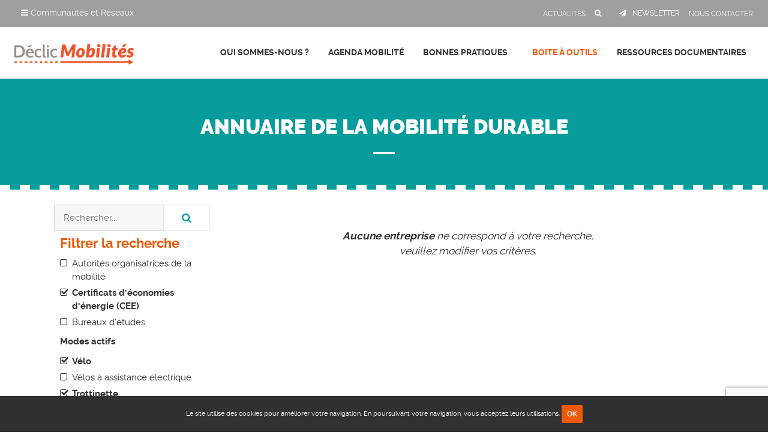

--- FILE ---
content_type: text/html; charset=utf-8
request_url: https://www.declic-mobilites.org/outils-de-la-mobilite/annuaire-entreprises?modes-actifs%5B%5D=velo&modes-actifs%5B%5D=trottinette&transports-commun%5B%5D=tad&more%5B%5D=CEE&voiture-autrement%5B%5D=autopartage&voiture-autrement%5B%5D=ve
body_size: 5270
content:
<!DOCTYPE HTML>
<html xml:lang="fr-fr" lang="fr-fr" dir="ltr" class="no-js">
<head>
<!-- Google tag (gtag.js) -->
<base href="https://www.declic-mobilites.org/outils-de-la-mobilite/annuaire-entreprises" />
<meta http-equiv="content-type" content="text/html; charset=utf-8" />
<meta name="viewport" content="width=device-width, initial-scale=1.0" />
<title>Annuaire de la mobilité durable</title>
<link href="/templates/default/favicon.ico" rel="shortcut icon" type="image/vnd.microsoft.icon" />
<link href="/templates/default/css/font-awesome.css?1768786726" rel="stylesheet" type="text/css" />
<link rel="stylesheet" href="/media/com_jchoptimize/cache/css/2bd584d180973e2a646221b12912774e.css" />
<script async src="https://www.googletagmanager.com/gtag/js?id=G-KS5EQ8649E"></script>
<script>window.dataLayer=window.dataLayer||[];function gtag(){dataLayer.push(arguments);}
gtag('js',new Date());gtag('config','G-KS5EQ8649E');</script>
<script src="/media/com_jchoptimize/cache/js/417a7b6be6500f10082e0fcff5be2527.js"></script>
<script src="https://www.google.com/recaptcha/api.js?render=6LdGY9wZAAAAALZJWKgAao05roF2HX9hW1t-VcQ0" type="text/javascript"></script>
<script src="/media/com_jchoptimize/cache/js/2dd03966054be5558efa01519fddd3dd.js"></script>
<script type="text/javascript">jQuery(function($){initTooltips();$("body").on("subform-row-add",initTooltips);function initTooltips(event,container){container=container||document;$(container).find(".hasTooltip").tooltip({"html":true,"container":"body"});}});jQuery(document).ready(function($){if(!localStorage.getItem('declic-mobilites-org.fr-fr.cookies.close')){$('body').addClass('has-cookies-message');$('#cookies-message').delay(200).slideDown(200).html('Le site  utilise des cookies pour améliorer votre navigation. En poursuivant votre navigation, vous acceptez leurs utilisations. <a href=\"#\" class=\"btn btn-small btn-primary btn-cookies-close\">OK</a>');$('#cookies-message .btn-cookies-close').click(function(e){localStorage.setItem('declic-mobilites-org.fr-fr.cookies.close',1);$('#cookies-message').slideUp(200);$('body').removeClass('has-cookies-message');});}});if(typeof window.grecaptcha!=='undefined'){grecaptcha.ready(function(){grecaptcha.execute("6LdGY9wZAAAAALZJWKgAao05roF2HX9hW1t-VcQ0",{action:'homepage'});});}</script>
</head>
<body class="is-guest is-default">
<header role="presentation">
<div id="toolbar" class="hide-small">
<div class="clearfix">
<a href="http://www.reseau-alliances.org" title="Réseau Alliances" id="logoRA" class="left" target="_blank" rel="nofollow">
<img src="https://www.declic-mobilites.org/templates/default/images/logo-reseau-alliances.png" alt="Réseau Alliances" class="hide" /></a>
<div class="left">
<div id="navbar-wrapper" class="hide-small">
<div class="btn-group">
<button class="dropdown-toggle" type="button" data-toggle="dropdown">
<span class="fa fa-reorder"></span> Communautés et Réseaux
    </button>
<div class="dropdown-menu">
<ul class="nav grid grid-small-4 grid-large-5 clearfix">
<li class="col">
<a href="http://www.reseau-alliances.org" rel="nofollow" target="_blank" title="Réseau Alliances">
<img src="https://www.declic-mobilites.org//images/communautes/logo-alliances.png" border="0"  alt="Réseau Alliances" /></a>
</li>
<li class="col">
<a href="https://www.reseau-alliances.org/trophees-economie-responsable" rel="nofollow" target="_blank" title="Trophées de l'Economie Responsable">
<img src="https://www.declic-mobilites.org//images/communautes/logo-trophees.png" border="0" alt="Trophées de l'Economie Responsable" /></a>
</li>
<li class="col">
<a href="https://www.responsible-economy.org" rel="nofollow" target="_blank" title="Responsible Economy">
<img src="https://www.declic-mobilites.org//images/communautes/logo-respeco.png" border="0" alt="Responsible Economy" /></a>
</li>
<li class="col">
<a href="https://www.bipiz.org" rel="nofollow" target="_blank" title="Bipiz">
<img src="https://www.declic-mobilites.org//images/communautes/logo-bipiz.png" border="0" alt="Bipiz" /></a>
</li>
<li class="col">
<a href="https://www.reseau-alliances.org/reseau-echanges" rel="nofollow" target="_blank" title="Réseau d'Echanges">
<img src="https://www.declic-mobilites.org//images/communautes/logo-reseauechanges.png" border="0" alt="Réseau d'Echanges" /></a>
</li>
<li class="col">
<a href="https://www.sobizhub.org" rel="nofollow" target="_blank" title="Sobizhub">
<img src="https://www.declic-mobilites.org//images/communautes/logo-sobizhub.png" border="0" alt="Sobizhub" /></a>
</li>
<li class="col">
<a class="site-noe" href="http://www.clubnoe.com" rel="nofollow" target="_blank" title="Club Noé">
<img src="https://www.declic-mobilites.org//images/communautes/logo-clubnoe.png" border="0" alt="Club Noé" /></a>
</li>
<li class="col">
<a href="https://www.squad-emploi.com" rel="nofollow" target="_blank" title="Squad Emploi">
<img src="https://www.declic-mobilites.org/images/communautes/logo-squademploi.png" border="0" alt="Squad Emploi" /></a>
</li>
<li class="col">
<a href="https://www.reseau-alliances.org/jeunes-pousses" rel="nofollow" target="_blank" title="Jeunes Pousses">
<img src="https://www.declic-mobilites.org/images/communautes/logo-jeunespousses.png" border="0" alt="Jeunes Pousses" /></a>
</li>
</ul>
</div>
</div>
</div>
</div>
<nav role="navigation" class="right">
<ul class="nav menu mod-list">
<li class="item-152"><a href="/actualites" ><span>Actualités</span></a></li><li class="item-128"><a class="search" href="/rechercher-un-contenu" ><span>Rechercher un contenu</span></a></li><li class="item-129"><a class="newsletter" href="/inscription-newsletter" ><span>Newsletter</span></a></li><li class="item-142"><a href="/contact" ><span>Nous contacter</span></a></li></ul>
</nav>
</div>
</div>
<div id="header-wrapper">
<div id="header" class="clearfix">
<div class="columns small-12 medium-3 large-2 narrow text-center">
<a href="https://www.declic-mobilites.org/" title="Déclic Mobilités" id="logo">
<img src="https://www.declic-mobilites.org/templates/default/images/logo-declic-mobilites.png" alt="Déclic Mobilités" class="hide" /></a>
</div>
<nav role="navigation" id="mainmenu" class="columns small-12 large-10 right narrow text-right">
<button data-target=".nav-collapse" data-toggle="collapse" class="btn-navbar" type="button">
<span class="bars">
<span class="bar"></span>
<span class="bar"></span>
<span class="bar"></span>
</span>
<span class="text">MENU</span>
</button>
<div class="nav-collapse collapse">
<ul class="nav menu nav-dropdown mod-list">
<li class="item-123 deeper parent"><a href="/declic-mobilites" ><span>Qui sommes-nous ?</span></a><ul class="nav-child unstyled small"><li class="item-145"><a href="/declic-mobilites/communaute-declic-mobilites" ><span>La communauté Déclic Mobilités</span></a></li><li class="item-178"><a href="/declic-mobilites/qu-est-ce-qu-un-plan-de-mobilite" ><span>Le Plan de Mobilité Employeur</span></a></li><li class="item-243 deeper parent"><a href="/declic-mobilites/notre-offre" ><span>Notre Offre</span></a><ul class="nav-child unstyled small"><li class="item-245"><a href="/declic-mobilites/notre-offre/demande-de-devis" ><span>Demande de Devis</span></a></li><li class="item-244"><a href="/declic-mobilites/notre-offre/nos-actions" ><span>Nos Actions</span></a></li></ul></li><li class="item-144 deeper parent"><a href="/declic-mobilites/partenaires" ><span>Nos partenaires</span></a><ul class="nav-child unstyled small"><li class="item-150"><a href="/declic-mobilites/partenaires/partenaires-financeurs" ><span>Partenaires financeurs</span></a></li><li class="item-151"><a href="/declic-mobilites/partenaires/partenaires-insitutionnels" ><span>Partenaires insitutionnels</span></a></li></ul></li><li class="item-143"><a href="/declic-mobilites/on-parle-de-nous" ><span>On parle de nous</span></a></li></ul></li><li class="item-124"><a href="/rdv-mobilite" ><span>Agenda Mobilité</span></a></li><li class="item-218 deeper parent"><a href="/bonnes-pratiques" ><span>Bonnes Pratiques</span></a><ul class="nav-child unstyled small"><li class="item-219"><a class="voiture" href="/bonnes-pratiques/voiture-autrement" ><span>Voiture autrement</span></a></li><li class="item-220"><a class="transports" href="/bonnes-pratiques/transports-en-commun" ><span>Les transports en commun</span></a></li><li class="item-221"><a class="modes-actifs" href="/bonnes-pratiques/modes-actifs" ><span>Les modes actifs</span></a></li><li class="item-222"><a class="optimiser" href="/bonnes-pratiques/reduire-et-optimiser-les-deplacements" ><span>Réduire et optimiser les déplacements</span></a></li><li class="item-223"><a class="stationnement" href="/bonnes-pratiques/accessibilite-et-stationnement" ><span>Accessibilité et stationnement</span></a></li><li class="item-224"><a class="mutualiser" href="/bonnes-pratiques/mutualiser-sa-demarche" ><span>Mutualiser sa démarche</span></a></li><li class="item-225"><a class="animer" href="/bonnes-pratiques/sensibiliser-et-animer" ><span>Sensibiliser et animer</span></a></li><li class="item-227"><a href="/bonnes-pratiques" ><span>Toutes les thématiques</span></a></li></ul></li><li class="item-126 active deeper parent"><a href="/outils-de-la-mobilite" ><span>Boite à outils</span></a><ul class="nav-child unstyled small"><li class="item-172 current active"><a href="/outils-de-la-mobilite/annuaire-entreprises" ><span>Annuaire de la mobilité durable</span></a></li><li class="item-240"><a href="/outils-de-la-mobilite/methodologie-pdm" ><span>Méthodologie</span></a></li><li class="item-241"><a href="/outils-de-la-mobilite/animation-communication" ><span>Animation &amp; Communication</span></a></li><li class="item-242"><a href="/outils-de-la-mobilite/boite-a-outils-pour-les-aom" ><span>Boite à outils pour les AOM</span></a></li><li class="item-169"><a href="/outils-de-la-mobilite/demenagement-entreprise-mobilite" ><span>Déménagement d’entreprise et mobilité</span></a></li><li class="item-248"><a href="/outils-de-la-mobilite/management-mobilite" ><span>Management de la mobilité</span></a></li></ul></li><li class="item-127 deeper parent"><a href="/ressources-documentaires" ><span>Ressources documentaires</span></a><ul class="nav-child unstyled small"><li class="item-138"><a href="/ressources-documentaires/cadre-reglementaire" ><span>Le cadre réglementaire</span></a></li><li class="item-139"><a href="/ressources-documentaires/enjeux-de-la-mobilite" ><span>Les enjeux de la mobilité</span></a></li></ul></li></ul>
</div>
</nav>
</div>
</div>
<div id="search" class="hide-small">
<div class="wrap">
<div class="search">
<form action="/outils-de-la-mobilite/annuaire-entreprises" method="post" class="form">
<div class="form-vertical"><span class="fa fa-search"></span><div class="control-group input-group"><input name="searchword" id="mod-search-searchword" maxlength="200"  class="form-control search-query" type="search"  placeholder="Recherche..." aria-label="Votre recherche" /><div class="input-group-btn"><button class="button btn" onclick="this.form.searchword.focus();">OK</button></div></div><span class="close"><i class="fa fa-close"></i></span></div>	<input type="hidden" name="task" value="search" />
<input type="hidden" name="option" value="com_search" />
<input type="hidden" name="Itemid" value="128" />
</form>
</div>
</div>
</div>
</header>
<main id="main" role="main" class="clearfix">
<div class="wrap">
<div class="hide-mobile">
</div>
<div id="center" class="columns small-12  content-editor">
<div id="entreprises">
<div class="page-header">
<h1><span>Annuaire de la mobilité durable</span></h1>
</div>
<div class="entreprises-filters vertical columns small-12 xlarge-3 sticky-sidebar">
<div class="theiaStickySidebar">
<form class="filters-live-redirect" action="https://www.declic-mobilites.org/outils-de-la-mobilite/annuaire-entreprises?modes-actifs%5B%5D=velo&modes-actifs%5B%5D=trottinette&transports-commun%5B%5D=tad&more%5B%5D=CEE&voiture-autrement%5B%5D=autopartage&voiture-autrement%5B%5D=ve" method="POST" id="neoentreprisesFiltersForm" name="filtersForm">
<fieldset class="filter-search">
<div class="input-group">
<input type="text" class="form-control" name="q" value="" autocomplete="off" placeholder="Rechercher..." />
<div class="input-group-btn">
<button class="btn" type="submit"><i class="fa fa-search"></i></button>
</div>
</div>
</fieldset>
<fieldset class="filter-group">
<p class="h3">Filtrer la recherche</p>
<div class="checkbox">
<div class="filters-list">
<div class="filters filters-custom filters-custom-more control-group">	<label data-more="aom" class="checkbox"><i class="fa fa-square-o"></i><a href="/outils-de-la-mobilite/annuaire-entreprises?modes-actifs[]=velo&modes-actifs[]=trottinette&transports-commun[]=tad&more[]=CEE&more[]=aom&voiture-autrement[]=autopartage&voiture-autrement[]=ve">Autorités organisatrices de la mobilité</a>	</label>	<label data-more="CEE" class="checkbox checked "><i class="fa fa-check-square-o"></i><input type="hidden" name="more[]" value="CEE"/><a href="/outils-de-la-mobilite/annuaire-entreprises?modes-actifs[]=velo&modes-actifs[]=trottinette&transports-commun[]=tad&voiture-autrement[]=autopartage&voiture-autrement[]=ve">Certificats d'économies d'énergie (CEE)</a>	</label>	<label data-more="bureaux-etudes" class="checkbox"><i class="fa fa-square-o"></i><a href="/outils-de-la-mobilite/annuaire-entreprises?modes-actifs[]=velo&modes-actifs[]=trottinette&transports-commun[]=tad&more[]=CEE&more[]=bureaux-etudes&voiture-autrement[]=autopartage&voiture-autrement[]=ve">Bureaux d'études</a>	</label>	</div>	</div>
</div>	<div class="checkbox">	<p class="head"><strong>Modes actifs</strong></p>
<div class="filters-list">
<div class="filters filters-custom filters-custom-modes-actifs control-group">	<label data-modes-actifs="velo" class="checkbox checked "><i class="fa fa-check-square-o"></i><input type="hidden" name="modes-actifs[]" value="velo"/><a href="/outils-de-la-mobilite/annuaire-entreprises?modes-actifs[]=trottinette&transports-commun[]=tad&more[]=CEE&voiture-autrement[]=autopartage&voiture-autrement[]=ve">Vélo</a>	</label>	<label data-modes-actifs="vae" class="checkbox"><i class="fa fa-square-o"></i><a href="/outils-de-la-mobilite/annuaire-entreprises?modes-actifs[]=velo&modes-actifs[]=trottinette&modes-actifs[]=vae&transports-commun[]=tad&more[]=CEE&voiture-autrement[]=autopartage&voiture-autrement[]=ve">Vélos à assistance électrique</a>	</label>	<label data-modes-actifs="trottinette" class="checkbox checked "><i class="fa fa-check-square-o"></i><input type="hidden" name="modes-actifs[]" value="trottinette"/><a href="/outils-de-la-mobilite/annuaire-entreprises?modes-actifs[]=velo&transports-commun[]=tad&more[]=CEE&voiture-autrement[]=autopartage&voiture-autrement[]=ve">Trottinette</a>	</label>	<label data-modes-actifs="marche" class="checkbox"><i class="fa fa-square-o"></i><a href="/outils-de-la-mobilite/annuaire-entreprises?modes-actifs[]=velo&modes-actifs[]=trottinette&modes-actifs[]=marche&transports-commun[]=tad&more[]=CEE&voiture-autrement[]=autopartage&voiture-autrement[]=ve">Marche</a>	</label>	</div>	</div>
</div>	<div class="checkbox">	<p class="head"><strong>Travail à distance</strong></p>
<div class="filters-list">
<div class="filters filters-custom filters-custom-travail-distance control-group">	<label data-travail-distance="teletravail" class="checkbox"><i class="fa fa-square-o"></i><a href="/outils-de-la-mobilite/annuaire-entreprises?modes-actifs[]=velo&modes-actifs[]=trottinette&transports-commun[]=tad&more[]=CEE&voiture-autrement[]=autopartage&voiture-autrement[]=ve&travail-distance[]=teletravail">Télétravail</a>	</label>	<label data-travail-distance="coworking" class="checkbox"><i class="fa fa-square-o"></i><a href="/outils-de-la-mobilite/annuaire-entreprises?modes-actifs[]=velo&modes-actifs[]=trottinette&transports-commun[]=tad&more[]=CEE&voiture-autrement[]=autopartage&voiture-autrement[]=ve&travail-distance[]=coworking">Coworking et tiers-lieux</a>	</label>	</div>	</div>
</div>	<div class="checkbox">	<p class="head"><strong>Voiture autrement</strong></p>
<div class="filters-list">
<div class="filters filters-custom filters-custom-voiture-autrement control-group">	<label data-voiture-autrement="covoiturage" class="checkbox"><i class="fa fa-square-o"></i><a href="/outils-de-la-mobilite/annuaire-entreprises?modes-actifs[]=velo&modes-actifs[]=trottinette&transports-commun[]=tad&more[]=CEE&voiture-autrement[]=autopartage&voiture-autrement[]=ve&voiture-autrement[]=covoiturage">Covoiturage</a>	</label>	<label data-voiture-autrement="ve" class="checkbox checked "><i class="fa fa-check-square-o"></i><input type="hidden" name="voiture-autrement[]" value="ve"/><a href="/outils-de-la-mobilite/annuaire-entreprises?modes-actifs[]=velo&modes-actifs[]=trottinette&transports-commun[]=tad&more[]=CEE&voiture-autrement[]=autopartage">Voiture électrique</a>	</label>	<label data-voiture-autrement="autopartage" class="checkbox checked "><i class="fa fa-check-square-o"></i><input type="hidden" name="voiture-autrement[]" value="autopartage"/><a href="/outils-de-la-mobilite/annuaire-entreprises?modes-actifs[]=velo&modes-actifs[]=trottinette&transports-commun[]=tad&more[]=CEE&voiture-autrement[]=ve">Autopartage</a>	</label>	<label data-voiture-autrement="ecoconduite" class="checkbox"><i class="fa fa-square-o"></i><a href="/outils-de-la-mobilite/annuaire-entreprises?modes-actifs[]=velo&modes-actifs[]=trottinette&transports-commun[]=tad&more[]=CEE&voiture-autrement[]=autopartage&voiture-autrement[]=ve&voiture-autrement[]=ecoconduite">Ecoconduite</a>	</label>	<label data-voiture-autrement="stationnement" class="checkbox"><i class="fa fa-square-o"></i><a href="/outils-de-la-mobilite/annuaire-entreprises?modes-actifs[]=velo&modes-actifs[]=trottinette&transports-commun[]=tad&more[]=CEE&voiture-autrement[]=autopartage&voiture-autrement[]=ve&voiture-autrement[]=stationnement">Stationnement</a>	</label>	</div>	</div>
</div>	<div class="checkbox">	<p class="head"><strong>Transports en commun</strong></p>
<div class="filters-list">
<div class="filters filters-custom filters-custom-transports-commun control-group">	<label data-transports-commun="tc" class="checkbox"><i class="fa fa-square-o"></i><a href="/outils-de-la-mobilite/annuaire-entreprises?modes-actifs[]=velo&modes-actifs[]=trottinette&transports-commun[]=tad&transports-commun[]=tc&more[]=CEE&voiture-autrement[]=autopartage&voiture-autrement[]=ve">Transports en commun</a>	</label>	<label data-transports-commun="tad" class="checkbox checked "><i class="fa fa-check-square-o"></i><input type="hidden" name="transports-commun[]" value="tad"/><a href="/outils-de-la-mobilite/annuaire-entreprises?modes-actifs[]=velo&modes-actifs[]=trottinette&more[]=CEE&voiture-autrement[]=autopartage&voiture-autrement[]=ve">Transports à la demande</a>	</label>	</div>	</div>
</div>	<div class="checkbox">	<p class="head"><strong>Mobilité pour tous</strong></p>
<div class="filters-list">
<div class="filters filters-custom filters-custom-mobilite control-group">	<label data-mobilite="mobilite-solidaire" class="checkbox"><i class="fa fa-square-o"></i><a href="/outils-de-la-mobilite/annuaire-entreprises?modes-actifs[]=velo&modes-actifs[]=trottinette&transports-commun[]=tad&more[]=CEE&voiture-autrement[]=autopartage&voiture-autrement[]=ve&mobilite[]=mobilite-solidaire">Mobilité inclusive</a>	</label>	<label data-mobilite="pmr" class="checkbox"><i class="fa fa-square-o"></i><a href="/outils-de-la-mobilite/annuaire-entreprises?modes-actifs[]=velo&modes-actifs[]=trottinette&transports-commun[]=tad&more[]=CEE&voiture-autrement[]=autopartage&voiture-autrement[]=ve&mobilite[]=pmr">Accessibilité PMR</a>	</label>	</div>	</div>
</div>	<div class="checkbox">	<p class="head"><strong>Multi solutions</strong></p>
<div class="filters-list">
<div class="filters filters-custom filters-custom-multi-solutions control-group">	<label data-multi-solutions="multimodalite" class="checkbox"><i class="fa fa-square-o"></i><a href="/outils-de-la-mobilite/annuaire-entreprises?modes-actifs[]=velo&modes-actifs[]=trottinette&transports-commun[]=tad&more[]=CEE&voiture-autrement[]=autopartage&voiture-autrement[]=ve&multi-solutions[]=multimodalite">Multimodalité</a>	</label>	<label data-multi-solutions="infos-mobilites" class="checkbox"><i class="fa fa-square-o"></i><a href="/outils-de-la-mobilite/annuaire-entreprises?modes-actifs[]=velo&modes-actifs[]=trottinette&transports-commun[]=tad&more[]=CEE&voiture-autrement[]=autopartage&voiture-autrement[]=ve&multi-solutions[]=infos-mobilites">Infos mobilité</a>	</label>	<label data-multi-solutions="plateforme-diagnostic-pilotage" class="checkbox"><i class="fa fa-square-o"></i><a href="/outils-de-la-mobilite/annuaire-entreprises?modes-actifs[]=velo&modes-actifs[]=trottinette&transports-commun[]=tad&more[]=CEE&voiture-autrement[]=autopartage&voiture-autrement[]=ve&multi-solutions[]=plateforme-diagnostic-pilotage">Plateforme de diagnostic et de pilotage</a>	</label>	</div>	</div>
</div>	</fieldset>
</form>
</div>
</div><div class="columns small-12 xlarge-9">
<p class="entreprises-empty text-center"><strong>Aucune entreprise</strong> ne correspond à votre recherche,<br/>veuillez modifier vos critères.</p>
</div></div>
</div>
<div class="clearfix">
<div class="moduletable-share"><p class="heading "><span>Partager sur les réseaux sociaux</span></p><div class="content">	<span class="neobookmarks neobookmarks-sharelink">	<a href="#" onclick="window.open('http://www.facebook.com/sharer.php?u='+encodeURIComponent(location.href)+'?source=bookmark&bookmark=facebook&t='+encodeURIComponent(document.title), 'share', 'width=600,height=430,toolbar=no,scrollbars=yes,status=0,resizable=yes'); return false;" rel="noindex, nofollow" class="item pop facebook " title="Partager sur Facebook" target="_blank">	<i class="nb-icon-facebook small"></i>	</a>	<a href="#" onclick="window.open('http://twitter.com/home?status='+encodeURIComponent(document.title)+'%20'+encodeURIComponent(location.href), 'share', 'width=600,height=430,toolbar=no,scrollbars=yes,status=0,resizable=yes'); return false;" rel="noindex, nofollow" class="item pop twitter " title="Partager sur Twitter" target="_blank">	<i class="nb-icon-twitter small"></i>	</a>	<a href="#" onclick="window.open('http://www.linkedin.com/shareArticle?mini=true&url='+encodeURIComponent(location.href)+'&title='+encodeURIComponent(document.title)+'&summary=&source=', 'share', 'width=600,height=430,toolbar=no,scrollbars=yes,status=0,resizable=yes'); return false;" rel="noindex, nofollow" class="item pop linkedin " title="Partager sur Linkedin" target="_blank">	<i class="nb-icon-linkedin small"></i>	</a>	<a href="#" onclick="window.open('http://www.viadeo.com/shareit/share/?url='+encodeURIComponent(location.href)+'&title='+encodeURIComponent(document.title), 'share', 'width=600,height=430,toolbar=no,scrollbars=yes,status=0,resizable=yes'); return false;" rel="noindex, nofollow" class="item pop viadeo " title="Partager sur Viadeo" target="_blank">	<i class="nb-icon-viadeo small"></i>	</a>	<a href="/component/mailto/?tmpl=component&amp;template=default&amp;link=a8406e3ad7175e4d9fa934bb09bba9f79c23454f" onclick="window.open(this.href,'win2','width=600,height=430,menubar=yes,resizable=yes'); return false" rel="noindex, nofollow" class="item pop email " title="Envoyer à un ami">	<i class="nb-icon-email small"></i>	</a>
</span></div></div>
</div>
</div>
</main>
<footer id="footer" role="contentinfo" class="clearfix">
<div class="wrap">
<div class="text-center">
<ul class="nav menu mod-list">
<li class="item-146"><a href="/contact" ><span>Contact</span></a></li><li class="item-149"><a href="/plan-du-site" ><span>Plan du site</span></a></li><li class="item-147"><a href="/mentions-legales" ><span>Mentions légales</span></a></li></ul>
<div class="copyright">Copyright &copy; 2016 Déclic Mobilités. Tous droits réservés. Réalisation <a href='https://www.neoweb.fr' target='_blank' title='Agence création site internet Lille'>neoweb.fr</a> </div>
</div>
</div>
</footer>
<div id="cookies-message" style="display:none;"></div>
<div id="loginbox" style="display: none;">
</div>
<div id="system-message-container">
</div>
</body>
</html>

--- FILE ---
content_type: text/html; charset=utf-8
request_url: https://www.google.com/recaptcha/api2/anchor?ar=1&k=6LdGY9wZAAAAALZJWKgAao05roF2HX9hW1t-VcQ0&co=aHR0cHM6Ly93d3cuZGVjbGljLW1vYmlsaXRlcy5vcmc6NDQz&hl=en&v=PoyoqOPhxBO7pBk68S4YbpHZ&size=invisible&anchor-ms=20000&execute-ms=30000&cb=i1dxa0te07fg
body_size: 48942
content:
<!DOCTYPE HTML><html dir="ltr" lang="en"><head><meta http-equiv="Content-Type" content="text/html; charset=UTF-8">
<meta http-equiv="X-UA-Compatible" content="IE=edge">
<title>reCAPTCHA</title>
<style type="text/css">
/* cyrillic-ext */
@font-face {
  font-family: 'Roboto';
  font-style: normal;
  font-weight: 400;
  font-stretch: 100%;
  src: url(//fonts.gstatic.com/s/roboto/v48/KFO7CnqEu92Fr1ME7kSn66aGLdTylUAMa3GUBHMdazTgWw.woff2) format('woff2');
  unicode-range: U+0460-052F, U+1C80-1C8A, U+20B4, U+2DE0-2DFF, U+A640-A69F, U+FE2E-FE2F;
}
/* cyrillic */
@font-face {
  font-family: 'Roboto';
  font-style: normal;
  font-weight: 400;
  font-stretch: 100%;
  src: url(//fonts.gstatic.com/s/roboto/v48/KFO7CnqEu92Fr1ME7kSn66aGLdTylUAMa3iUBHMdazTgWw.woff2) format('woff2');
  unicode-range: U+0301, U+0400-045F, U+0490-0491, U+04B0-04B1, U+2116;
}
/* greek-ext */
@font-face {
  font-family: 'Roboto';
  font-style: normal;
  font-weight: 400;
  font-stretch: 100%;
  src: url(//fonts.gstatic.com/s/roboto/v48/KFO7CnqEu92Fr1ME7kSn66aGLdTylUAMa3CUBHMdazTgWw.woff2) format('woff2');
  unicode-range: U+1F00-1FFF;
}
/* greek */
@font-face {
  font-family: 'Roboto';
  font-style: normal;
  font-weight: 400;
  font-stretch: 100%;
  src: url(//fonts.gstatic.com/s/roboto/v48/KFO7CnqEu92Fr1ME7kSn66aGLdTylUAMa3-UBHMdazTgWw.woff2) format('woff2');
  unicode-range: U+0370-0377, U+037A-037F, U+0384-038A, U+038C, U+038E-03A1, U+03A3-03FF;
}
/* math */
@font-face {
  font-family: 'Roboto';
  font-style: normal;
  font-weight: 400;
  font-stretch: 100%;
  src: url(//fonts.gstatic.com/s/roboto/v48/KFO7CnqEu92Fr1ME7kSn66aGLdTylUAMawCUBHMdazTgWw.woff2) format('woff2');
  unicode-range: U+0302-0303, U+0305, U+0307-0308, U+0310, U+0312, U+0315, U+031A, U+0326-0327, U+032C, U+032F-0330, U+0332-0333, U+0338, U+033A, U+0346, U+034D, U+0391-03A1, U+03A3-03A9, U+03B1-03C9, U+03D1, U+03D5-03D6, U+03F0-03F1, U+03F4-03F5, U+2016-2017, U+2034-2038, U+203C, U+2040, U+2043, U+2047, U+2050, U+2057, U+205F, U+2070-2071, U+2074-208E, U+2090-209C, U+20D0-20DC, U+20E1, U+20E5-20EF, U+2100-2112, U+2114-2115, U+2117-2121, U+2123-214F, U+2190, U+2192, U+2194-21AE, U+21B0-21E5, U+21F1-21F2, U+21F4-2211, U+2213-2214, U+2216-22FF, U+2308-230B, U+2310, U+2319, U+231C-2321, U+2336-237A, U+237C, U+2395, U+239B-23B7, U+23D0, U+23DC-23E1, U+2474-2475, U+25AF, U+25B3, U+25B7, U+25BD, U+25C1, U+25CA, U+25CC, U+25FB, U+266D-266F, U+27C0-27FF, U+2900-2AFF, U+2B0E-2B11, U+2B30-2B4C, U+2BFE, U+3030, U+FF5B, U+FF5D, U+1D400-1D7FF, U+1EE00-1EEFF;
}
/* symbols */
@font-face {
  font-family: 'Roboto';
  font-style: normal;
  font-weight: 400;
  font-stretch: 100%;
  src: url(//fonts.gstatic.com/s/roboto/v48/KFO7CnqEu92Fr1ME7kSn66aGLdTylUAMaxKUBHMdazTgWw.woff2) format('woff2');
  unicode-range: U+0001-000C, U+000E-001F, U+007F-009F, U+20DD-20E0, U+20E2-20E4, U+2150-218F, U+2190, U+2192, U+2194-2199, U+21AF, U+21E6-21F0, U+21F3, U+2218-2219, U+2299, U+22C4-22C6, U+2300-243F, U+2440-244A, U+2460-24FF, U+25A0-27BF, U+2800-28FF, U+2921-2922, U+2981, U+29BF, U+29EB, U+2B00-2BFF, U+4DC0-4DFF, U+FFF9-FFFB, U+10140-1018E, U+10190-1019C, U+101A0, U+101D0-101FD, U+102E0-102FB, U+10E60-10E7E, U+1D2C0-1D2D3, U+1D2E0-1D37F, U+1F000-1F0FF, U+1F100-1F1AD, U+1F1E6-1F1FF, U+1F30D-1F30F, U+1F315, U+1F31C, U+1F31E, U+1F320-1F32C, U+1F336, U+1F378, U+1F37D, U+1F382, U+1F393-1F39F, U+1F3A7-1F3A8, U+1F3AC-1F3AF, U+1F3C2, U+1F3C4-1F3C6, U+1F3CA-1F3CE, U+1F3D4-1F3E0, U+1F3ED, U+1F3F1-1F3F3, U+1F3F5-1F3F7, U+1F408, U+1F415, U+1F41F, U+1F426, U+1F43F, U+1F441-1F442, U+1F444, U+1F446-1F449, U+1F44C-1F44E, U+1F453, U+1F46A, U+1F47D, U+1F4A3, U+1F4B0, U+1F4B3, U+1F4B9, U+1F4BB, U+1F4BF, U+1F4C8-1F4CB, U+1F4D6, U+1F4DA, U+1F4DF, U+1F4E3-1F4E6, U+1F4EA-1F4ED, U+1F4F7, U+1F4F9-1F4FB, U+1F4FD-1F4FE, U+1F503, U+1F507-1F50B, U+1F50D, U+1F512-1F513, U+1F53E-1F54A, U+1F54F-1F5FA, U+1F610, U+1F650-1F67F, U+1F687, U+1F68D, U+1F691, U+1F694, U+1F698, U+1F6AD, U+1F6B2, U+1F6B9-1F6BA, U+1F6BC, U+1F6C6-1F6CF, U+1F6D3-1F6D7, U+1F6E0-1F6EA, U+1F6F0-1F6F3, U+1F6F7-1F6FC, U+1F700-1F7FF, U+1F800-1F80B, U+1F810-1F847, U+1F850-1F859, U+1F860-1F887, U+1F890-1F8AD, U+1F8B0-1F8BB, U+1F8C0-1F8C1, U+1F900-1F90B, U+1F93B, U+1F946, U+1F984, U+1F996, U+1F9E9, U+1FA00-1FA6F, U+1FA70-1FA7C, U+1FA80-1FA89, U+1FA8F-1FAC6, U+1FACE-1FADC, U+1FADF-1FAE9, U+1FAF0-1FAF8, U+1FB00-1FBFF;
}
/* vietnamese */
@font-face {
  font-family: 'Roboto';
  font-style: normal;
  font-weight: 400;
  font-stretch: 100%;
  src: url(//fonts.gstatic.com/s/roboto/v48/KFO7CnqEu92Fr1ME7kSn66aGLdTylUAMa3OUBHMdazTgWw.woff2) format('woff2');
  unicode-range: U+0102-0103, U+0110-0111, U+0128-0129, U+0168-0169, U+01A0-01A1, U+01AF-01B0, U+0300-0301, U+0303-0304, U+0308-0309, U+0323, U+0329, U+1EA0-1EF9, U+20AB;
}
/* latin-ext */
@font-face {
  font-family: 'Roboto';
  font-style: normal;
  font-weight: 400;
  font-stretch: 100%;
  src: url(//fonts.gstatic.com/s/roboto/v48/KFO7CnqEu92Fr1ME7kSn66aGLdTylUAMa3KUBHMdazTgWw.woff2) format('woff2');
  unicode-range: U+0100-02BA, U+02BD-02C5, U+02C7-02CC, U+02CE-02D7, U+02DD-02FF, U+0304, U+0308, U+0329, U+1D00-1DBF, U+1E00-1E9F, U+1EF2-1EFF, U+2020, U+20A0-20AB, U+20AD-20C0, U+2113, U+2C60-2C7F, U+A720-A7FF;
}
/* latin */
@font-face {
  font-family: 'Roboto';
  font-style: normal;
  font-weight: 400;
  font-stretch: 100%;
  src: url(//fonts.gstatic.com/s/roboto/v48/KFO7CnqEu92Fr1ME7kSn66aGLdTylUAMa3yUBHMdazQ.woff2) format('woff2');
  unicode-range: U+0000-00FF, U+0131, U+0152-0153, U+02BB-02BC, U+02C6, U+02DA, U+02DC, U+0304, U+0308, U+0329, U+2000-206F, U+20AC, U+2122, U+2191, U+2193, U+2212, U+2215, U+FEFF, U+FFFD;
}
/* cyrillic-ext */
@font-face {
  font-family: 'Roboto';
  font-style: normal;
  font-weight: 500;
  font-stretch: 100%;
  src: url(//fonts.gstatic.com/s/roboto/v48/KFO7CnqEu92Fr1ME7kSn66aGLdTylUAMa3GUBHMdazTgWw.woff2) format('woff2');
  unicode-range: U+0460-052F, U+1C80-1C8A, U+20B4, U+2DE0-2DFF, U+A640-A69F, U+FE2E-FE2F;
}
/* cyrillic */
@font-face {
  font-family: 'Roboto';
  font-style: normal;
  font-weight: 500;
  font-stretch: 100%;
  src: url(//fonts.gstatic.com/s/roboto/v48/KFO7CnqEu92Fr1ME7kSn66aGLdTylUAMa3iUBHMdazTgWw.woff2) format('woff2');
  unicode-range: U+0301, U+0400-045F, U+0490-0491, U+04B0-04B1, U+2116;
}
/* greek-ext */
@font-face {
  font-family: 'Roboto';
  font-style: normal;
  font-weight: 500;
  font-stretch: 100%;
  src: url(//fonts.gstatic.com/s/roboto/v48/KFO7CnqEu92Fr1ME7kSn66aGLdTylUAMa3CUBHMdazTgWw.woff2) format('woff2');
  unicode-range: U+1F00-1FFF;
}
/* greek */
@font-face {
  font-family: 'Roboto';
  font-style: normal;
  font-weight: 500;
  font-stretch: 100%;
  src: url(//fonts.gstatic.com/s/roboto/v48/KFO7CnqEu92Fr1ME7kSn66aGLdTylUAMa3-UBHMdazTgWw.woff2) format('woff2');
  unicode-range: U+0370-0377, U+037A-037F, U+0384-038A, U+038C, U+038E-03A1, U+03A3-03FF;
}
/* math */
@font-face {
  font-family: 'Roboto';
  font-style: normal;
  font-weight: 500;
  font-stretch: 100%;
  src: url(//fonts.gstatic.com/s/roboto/v48/KFO7CnqEu92Fr1ME7kSn66aGLdTylUAMawCUBHMdazTgWw.woff2) format('woff2');
  unicode-range: U+0302-0303, U+0305, U+0307-0308, U+0310, U+0312, U+0315, U+031A, U+0326-0327, U+032C, U+032F-0330, U+0332-0333, U+0338, U+033A, U+0346, U+034D, U+0391-03A1, U+03A3-03A9, U+03B1-03C9, U+03D1, U+03D5-03D6, U+03F0-03F1, U+03F4-03F5, U+2016-2017, U+2034-2038, U+203C, U+2040, U+2043, U+2047, U+2050, U+2057, U+205F, U+2070-2071, U+2074-208E, U+2090-209C, U+20D0-20DC, U+20E1, U+20E5-20EF, U+2100-2112, U+2114-2115, U+2117-2121, U+2123-214F, U+2190, U+2192, U+2194-21AE, U+21B0-21E5, U+21F1-21F2, U+21F4-2211, U+2213-2214, U+2216-22FF, U+2308-230B, U+2310, U+2319, U+231C-2321, U+2336-237A, U+237C, U+2395, U+239B-23B7, U+23D0, U+23DC-23E1, U+2474-2475, U+25AF, U+25B3, U+25B7, U+25BD, U+25C1, U+25CA, U+25CC, U+25FB, U+266D-266F, U+27C0-27FF, U+2900-2AFF, U+2B0E-2B11, U+2B30-2B4C, U+2BFE, U+3030, U+FF5B, U+FF5D, U+1D400-1D7FF, U+1EE00-1EEFF;
}
/* symbols */
@font-face {
  font-family: 'Roboto';
  font-style: normal;
  font-weight: 500;
  font-stretch: 100%;
  src: url(//fonts.gstatic.com/s/roboto/v48/KFO7CnqEu92Fr1ME7kSn66aGLdTylUAMaxKUBHMdazTgWw.woff2) format('woff2');
  unicode-range: U+0001-000C, U+000E-001F, U+007F-009F, U+20DD-20E0, U+20E2-20E4, U+2150-218F, U+2190, U+2192, U+2194-2199, U+21AF, U+21E6-21F0, U+21F3, U+2218-2219, U+2299, U+22C4-22C6, U+2300-243F, U+2440-244A, U+2460-24FF, U+25A0-27BF, U+2800-28FF, U+2921-2922, U+2981, U+29BF, U+29EB, U+2B00-2BFF, U+4DC0-4DFF, U+FFF9-FFFB, U+10140-1018E, U+10190-1019C, U+101A0, U+101D0-101FD, U+102E0-102FB, U+10E60-10E7E, U+1D2C0-1D2D3, U+1D2E0-1D37F, U+1F000-1F0FF, U+1F100-1F1AD, U+1F1E6-1F1FF, U+1F30D-1F30F, U+1F315, U+1F31C, U+1F31E, U+1F320-1F32C, U+1F336, U+1F378, U+1F37D, U+1F382, U+1F393-1F39F, U+1F3A7-1F3A8, U+1F3AC-1F3AF, U+1F3C2, U+1F3C4-1F3C6, U+1F3CA-1F3CE, U+1F3D4-1F3E0, U+1F3ED, U+1F3F1-1F3F3, U+1F3F5-1F3F7, U+1F408, U+1F415, U+1F41F, U+1F426, U+1F43F, U+1F441-1F442, U+1F444, U+1F446-1F449, U+1F44C-1F44E, U+1F453, U+1F46A, U+1F47D, U+1F4A3, U+1F4B0, U+1F4B3, U+1F4B9, U+1F4BB, U+1F4BF, U+1F4C8-1F4CB, U+1F4D6, U+1F4DA, U+1F4DF, U+1F4E3-1F4E6, U+1F4EA-1F4ED, U+1F4F7, U+1F4F9-1F4FB, U+1F4FD-1F4FE, U+1F503, U+1F507-1F50B, U+1F50D, U+1F512-1F513, U+1F53E-1F54A, U+1F54F-1F5FA, U+1F610, U+1F650-1F67F, U+1F687, U+1F68D, U+1F691, U+1F694, U+1F698, U+1F6AD, U+1F6B2, U+1F6B9-1F6BA, U+1F6BC, U+1F6C6-1F6CF, U+1F6D3-1F6D7, U+1F6E0-1F6EA, U+1F6F0-1F6F3, U+1F6F7-1F6FC, U+1F700-1F7FF, U+1F800-1F80B, U+1F810-1F847, U+1F850-1F859, U+1F860-1F887, U+1F890-1F8AD, U+1F8B0-1F8BB, U+1F8C0-1F8C1, U+1F900-1F90B, U+1F93B, U+1F946, U+1F984, U+1F996, U+1F9E9, U+1FA00-1FA6F, U+1FA70-1FA7C, U+1FA80-1FA89, U+1FA8F-1FAC6, U+1FACE-1FADC, U+1FADF-1FAE9, U+1FAF0-1FAF8, U+1FB00-1FBFF;
}
/* vietnamese */
@font-face {
  font-family: 'Roboto';
  font-style: normal;
  font-weight: 500;
  font-stretch: 100%;
  src: url(//fonts.gstatic.com/s/roboto/v48/KFO7CnqEu92Fr1ME7kSn66aGLdTylUAMa3OUBHMdazTgWw.woff2) format('woff2');
  unicode-range: U+0102-0103, U+0110-0111, U+0128-0129, U+0168-0169, U+01A0-01A1, U+01AF-01B0, U+0300-0301, U+0303-0304, U+0308-0309, U+0323, U+0329, U+1EA0-1EF9, U+20AB;
}
/* latin-ext */
@font-face {
  font-family: 'Roboto';
  font-style: normal;
  font-weight: 500;
  font-stretch: 100%;
  src: url(//fonts.gstatic.com/s/roboto/v48/KFO7CnqEu92Fr1ME7kSn66aGLdTylUAMa3KUBHMdazTgWw.woff2) format('woff2');
  unicode-range: U+0100-02BA, U+02BD-02C5, U+02C7-02CC, U+02CE-02D7, U+02DD-02FF, U+0304, U+0308, U+0329, U+1D00-1DBF, U+1E00-1E9F, U+1EF2-1EFF, U+2020, U+20A0-20AB, U+20AD-20C0, U+2113, U+2C60-2C7F, U+A720-A7FF;
}
/* latin */
@font-face {
  font-family: 'Roboto';
  font-style: normal;
  font-weight: 500;
  font-stretch: 100%;
  src: url(//fonts.gstatic.com/s/roboto/v48/KFO7CnqEu92Fr1ME7kSn66aGLdTylUAMa3yUBHMdazQ.woff2) format('woff2');
  unicode-range: U+0000-00FF, U+0131, U+0152-0153, U+02BB-02BC, U+02C6, U+02DA, U+02DC, U+0304, U+0308, U+0329, U+2000-206F, U+20AC, U+2122, U+2191, U+2193, U+2212, U+2215, U+FEFF, U+FFFD;
}
/* cyrillic-ext */
@font-face {
  font-family: 'Roboto';
  font-style: normal;
  font-weight: 900;
  font-stretch: 100%;
  src: url(//fonts.gstatic.com/s/roboto/v48/KFO7CnqEu92Fr1ME7kSn66aGLdTylUAMa3GUBHMdazTgWw.woff2) format('woff2');
  unicode-range: U+0460-052F, U+1C80-1C8A, U+20B4, U+2DE0-2DFF, U+A640-A69F, U+FE2E-FE2F;
}
/* cyrillic */
@font-face {
  font-family: 'Roboto';
  font-style: normal;
  font-weight: 900;
  font-stretch: 100%;
  src: url(//fonts.gstatic.com/s/roboto/v48/KFO7CnqEu92Fr1ME7kSn66aGLdTylUAMa3iUBHMdazTgWw.woff2) format('woff2');
  unicode-range: U+0301, U+0400-045F, U+0490-0491, U+04B0-04B1, U+2116;
}
/* greek-ext */
@font-face {
  font-family: 'Roboto';
  font-style: normal;
  font-weight: 900;
  font-stretch: 100%;
  src: url(//fonts.gstatic.com/s/roboto/v48/KFO7CnqEu92Fr1ME7kSn66aGLdTylUAMa3CUBHMdazTgWw.woff2) format('woff2');
  unicode-range: U+1F00-1FFF;
}
/* greek */
@font-face {
  font-family: 'Roboto';
  font-style: normal;
  font-weight: 900;
  font-stretch: 100%;
  src: url(//fonts.gstatic.com/s/roboto/v48/KFO7CnqEu92Fr1ME7kSn66aGLdTylUAMa3-UBHMdazTgWw.woff2) format('woff2');
  unicode-range: U+0370-0377, U+037A-037F, U+0384-038A, U+038C, U+038E-03A1, U+03A3-03FF;
}
/* math */
@font-face {
  font-family: 'Roboto';
  font-style: normal;
  font-weight: 900;
  font-stretch: 100%;
  src: url(//fonts.gstatic.com/s/roboto/v48/KFO7CnqEu92Fr1ME7kSn66aGLdTylUAMawCUBHMdazTgWw.woff2) format('woff2');
  unicode-range: U+0302-0303, U+0305, U+0307-0308, U+0310, U+0312, U+0315, U+031A, U+0326-0327, U+032C, U+032F-0330, U+0332-0333, U+0338, U+033A, U+0346, U+034D, U+0391-03A1, U+03A3-03A9, U+03B1-03C9, U+03D1, U+03D5-03D6, U+03F0-03F1, U+03F4-03F5, U+2016-2017, U+2034-2038, U+203C, U+2040, U+2043, U+2047, U+2050, U+2057, U+205F, U+2070-2071, U+2074-208E, U+2090-209C, U+20D0-20DC, U+20E1, U+20E5-20EF, U+2100-2112, U+2114-2115, U+2117-2121, U+2123-214F, U+2190, U+2192, U+2194-21AE, U+21B0-21E5, U+21F1-21F2, U+21F4-2211, U+2213-2214, U+2216-22FF, U+2308-230B, U+2310, U+2319, U+231C-2321, U+2336-237A, U+237C, U+2395, U+239B-23B7, U+23D0, U+23DC-23E1, U+2474-2475, U+25AF, U+25B3, U+25B7, U+25BD, U+25C1, U+25CA, U+25CC, U+25FB, U+266D-266F, U+27C0-27FF, U+2900-2AFF, U+2B0E-2B11, U+2B30-2B4C, U+2BFE, U+3030, U+FF5B, U+FF5D, U+1D400-1D7FF, U+1EE00-1EEFF;
}
/* symbols */
@font-face {
  font-family: 'Roboto';
  font-style: normal;
  font-weight: 900;
  font-stretch: 100%;
  src: url(//fonts.gstatic.com/s/roboto/v48/KFO7CnqEu92Fr1ME7kSn66aGLdTylUAMaxKUBHMdazTgWw.woff2) format('woff2');
  unicode-range: U+0001-000C, U+000E-001F, U+007F-009F, U+20DD-20E0, U+20E2-20E4, U+2150-218F, U+2190, U+2192, U+2194-2199, U+21AF, U+21E6-21F0, U+21F3, U+2218-2219, U+2299, U+22C4-22C6, U+2300-243F, U+2440-244A, U+2460-24FF, U+25A0-27BF, U+2800-28FF, U+2921-2922, U+2981, U+29BF, U+29EB, U+2B00-2BFF, U+4DC0-4DFF, U+FFF9-FFFB, U+10140-1018E, U+10190-1019C, U+101A0, U+101D0-101FD, U+102E0-102FB, U+10E60-10E7E, U+1D2C0-1D2D3, U+1D2E0-1D37F, U+1F000-1F0FF, U+1F100-1F1AD, U+1F1E6-1F1FF, U+1F30D-1F30F, U+1F315, U+1F31C, U+1F31E, U+1F320-1F32C, U+1F336, U+1F378, U+1F37D, U+1F382, U+1F393-1F39F, U+1F3A7-1F3A8, U+1F3AC-1F3AF, U+1F3C2, U+1F3C4-1F3C6, U+1F3CA-1F3CE, U+1F3D4-1F3E0, U+1F3ED, U+1F3F1-1F3F3, U+1F3F5-1F3F7, U+1F408, U+1F415, U+1F41F, U+1F426, U+1F43F, U+1F441-1F442, U+1F444, U+1F446-1F449, U+1F44C-1F44E, U+1F453, U+1F46A, U+1F47D, U+1F4A3, U+1F4B0, U+1F4B3, U+1F4B9, U+1F4BB, U+1F4BF, U+1F4C8-1F4CB, U+1F4D6, U+1F4DA, U+1F4DF, U+1F4E3-1F4E6, U+1F4EA-1F4ED, U+1F4F7, U+1F4F9-1F4FB, U+1F4FD-1F4FE, U+1F503, U+1F507-1F50B, U+1F50D, U+1F512-1F513, U+1F53E-1F54A, U+1F54F-1F5FA, U+1F610, U+1F650-1F67F, U+1F687, U+1F68D, U+1F691, U+1F694, U+1F698, U+1F6AD, U+1F6B2, U+1F6B9-1F6BA, U+1F6BC, U+1F6C6-1F6CF, U+1F6D3-1F6D7, U+1F6E0-1F6EA, U+1F6F0-1F6F3, U+1F6F7-1F6FC, U+1F700-1F7FF, U+1F800-1F80B, U+1F810-1F847, U+1F850-1F859, U+1F860-1F887, U+1F890-1F8AD, U+1F8B0-1F8BB, U+1F8C0-1F8C1, U+1F900-1F90B, U+1F93B, U+1F946, U+1F984, U+1F996, U+1F9E9, U+1FA00-1FA6F, U+1FA70-1FA7C, U+1FA80-1FA89, U+1FA8F-1FAC6, U+1FACE-1FADC, U+1FADF-1FAE9, U+1FAF0-1FAF8, U+1FB00-1FBFF;
}
/* vietnamese */
@font-face {
  font-family: 'Roboto';
  font-style: normal;
  font-weight: 900;
  font-stretch: 100%;
  src: url(//fonts.gstatic.com/s/roboto/v48/KFO7CnqEu92Fr1ME7kSn66aGLdTylUAMa3OUBHMdazTgWw.woff2) format('woff2');
  unicode-range: U+0102-0103, U+0110-0111, U+0128-0129, U+0168-0169, U+01A0-01A1, U+01AF-01B0, U+0300-0301, U+0303-0304, U+0308-0309, U+0323, U+0329, U+1EA0-1EF9, U+20AB;
}
/* latin-ext */
@font-face {
  font-family: 'Roboto';
  font-style: normal;
  font-weight: 900;
  font-stretch: 100%;
  src: url(//fonts.gstatic.com/s/roboto/v48/KFO7CnqEu92Fr1ME7kSn66aGLdTylUAMa3KUBHMdazTgWw.woff2) format('woff2');
  unicode-range: U+0100-02BA, U+02BD-02C5, U+02C7-02CC, U+02CE-02D7, U+02DD-02FF, U+0304, U+0308, U+0329, U+1D00-1DBF, U+1E00-1E9F, U+1EF2-1EFF, U+2020, U+20A0-20AB, U+20AD-20C0, U+2113, U+2C60-2C7F, U+A720-A7FF;
}
/* latin */
@font-face {
  font-family: 'Roboto';
  font-style: normal;
  font-weight: 900;
  font-stretch: 100%;
  src: url(//fonts.gstatic.com/s/roboto/v48/KFO7CnqEu92Fr1ME7kSn66aGLdTylUAMa3yUBHMdazQ.woff2) format('woff2');
  unicode-range: U+0000-00FF, U+0131, U+0152-0153, U+02BB-02BC, U+02C6, U+02DA, U+02DC, U+0304, U+0308, U+0329, U+2000-206F, U+20AC, U+2122, U+2191, U+2193, U+2212, U+2215, U+FEFF, U+FFFD;
}

</style>
<link rel="stylesheet" type="text/css" href="https://www.gstatic.com/recaptcha/releases/PoyoqOPhxBO7pBk68S4YbpHZ/styles__ltr.css">
<script nonce="5GgaCNSZoPTy6TfBQrO5Fw" type="text/javascript">window['__recaptcha_api'] = 'https://www.google.com/recaptcha/api2/';</script>
<script type="text/javascript" src="https://www.gstatic.com/recaptcha/releases/PoyoqOPhxBO7pBk68S4YbpHZ/recaptcha__en.js" nonce="5GgaCNSZoPTy6TfBQrO5Fw">
      
    </script></head>
<body><div id="rc-anchor-alert" class="rc-anchor-alert"></div>
<input type="hidden" id="recaptcha-token" value="[base64]">
<script type="text/javascript" nonce="5GgaCNSZoPTy6TfBQrO5Fw">
      recaptcha.anchor.Main.init("[\x22ainput\x22,[\x22bgdata\x22,\x22\x22,\[base64]/[base64]/[base64]/KE4oMTI0LHYsdi5HKSxMWihsLHYpKTpOKDEyNCx2LGwpLFYpLHYpLFQpKSxGKDE3MSx2KX0scjc9ZnVuY3Rpb24obCl7cmV0dXJuIGx9LEM9ZnVuY3Rpb24obCxWLHYpe04odixsLFYpLFZbYWtdPTI3OTZ9LG49ZnVuY3Rpb24obCxWKXtWLlg9KChWLlg/[base64]/[base64]/[base64]/[base64]/[base64]/[base64]/[base64]/[base64]/[base64]/[base64]/[base64]\\u003d\x22,\[base64]\x22,\[base64]/CgMOOw73DoSMUa2FqMSlVw41ywrYvw5wvSsKUwoZFwoI2wpDCq8ONAsKWPgt/[base64]/woUMeV/[base64]/[base64]/[base64]/DoMOCB8K1wq8/[base64]/w6F/w6/ChsKMwpjDnMKQwrHDvsKJInLCqWMswppgw6HDn8KjTjjCuSNOwqxzwoDDp8Oww6LCtWsnwqXCpD0YwopoIWHDiMKIw43CrcKPCzcVZDp7wp7CtMOQDkLDkTJ7w5PCiF1owoTDscOaSHHCvUfDtHLCh3HCp8Kcd8K4woweKcKOacOOw7IIb8Kjwqg/[base64]/w6pYEwbDpMKzw5TCowV6BcK4worDqGHDoMKsw7Eqw6R9NHLCpsKTw6/Dg1XCsMKkfcOCPAdRwqjCggIwSQwlwqB4w73CmMOSwqrDg8Oqwp/[base64]/DisK7w5EXDi7CvDozwrpGwrdrG8KiwrfClhgVQcOqw6k9wpLDghXCqcO2L8K1JcOuC3/Drz3CkcKJw7rCmiU9fMO7w4zCkcOLTErDoMKhwrsewp3DvsOGT8OUw6rCvsKlwrnCrsOjw5/CqcKNecOew7fDiUJNEG/ChMKVw6TDrMOvCxgnHcKreE5hwp8qw6jDsMOxwqzDqXfCr0spwp5dcMKnG8OMA8KDwoE6wrXDnW0jwrpZw57CvMKgwrobw49LwqDDscKvQmkMwp9FCcKcY8OaUcOdbgrDnSoOVMOhwq7CpcOPwpN/wqgowr5HwotAwp04dFnDrikIVTvCrMO8w5cxFcOjwrsFw4XCj3XCiwFrworCvcO6w6d4w6wYM8KPwo0pDRB6RcKdC03DkQPCkcOQwrBYwq97wrPCnHbCvU85SkI+L8O5wqfCucOkwrsHZnwXw7M6IA/Cg1pAbjs/w4REw5UODcKrIsKocmHDt8KWT8OOKsKfS1rDpGtPHRkjwr9/[base64]/DvVLCt8OIARrCgcK4VsKfwqjCtnBFeMK/McOxIsKxDsOfwqbDhEnCncKNfHBQwrpuA8O3G2guNMKYBcOAw4LDrcKWw47CssOiJMOadwNGw4DCosKRw7dEwrTDnG/CkMOPwpzCqRPCvQrDs1wGw5TCnWgtw7XCgRHDkWhCwqXDmEnDmcKSd2HChcOlwoMjaMK7HFg7AMK8w6N8w7XDpcKzw4HCklU/YMOiw7PDhcKPw754wro3UcKYTUnDh0LDj8KKwo3CqsOmwpBHwpjDsXPCmjfCq8O9w5htWjJNfUrDlUDDmTnDssKhw5nDmcOnOMOMVsOMwqwPAMK1wo9zw4Vgw4BTwrl5eMOyw4HClGHCt8K4amNdJcOGwpHDtikOwr9IE8OQL8OpfG/ClFgTc1XCsBM8w7gaV8KYNcKhw57DsH3ClTDDgMKlVMOVw7PCs3nClw/CqAnCgGlce8KBw7zCp3QNw6Jkw67CnQRGKUtpOFg/w5/DnyTDn8KEcQDDpMKdGwViw6ErwrF/[base64]/ClTNNw6thw7jDisKBwoPCiUbCr8OOwrwKwr3CusOGdcKfLgsdw4ArR8KAeMKQWyN6asO+wrvDtg3Dmnh/[base64]/[base64]/wqRnGDPDqcKXHcKRZcKyw4Qkw7BmMQjDnsO8EMODOMOxKW/DrU8Fw5fCtsObNEvCqmLClzpEw7TCuQ4VJsKxGcOww6XCmHIUw47ClEvCtDvDujzDignCpz7Di8KCwo4EWMKTenrDty/DocOAX8OQWVnDvEXDvSXDsivCi8OAJyRIwqVYw7bDg8Ktw4HDg1jCjcOmw4DCpsO4XwnCtT/DoMOof8KbcMOMe8K7f8KJwrHDjsOcw51lRGzCmR7Ci8OSYcKnwqDCmcOyFUUiXMOAw71rakciwrJ/CD7CgMOnMcK9wqw4WMKFw6oIw5fDssKWwrzDkcOfwrHDqMKRTnjDuBEpwq3CkR3Cq2vDn8KkF8OlwoNoMMKgwpIpVsO+wpdRfFhTw6YNwpPDksKHw6/Du8KGYg51DcOcwrrChkzCrcO0fMKewqHDq8Ozw5PCrC3Dn8O/[base64]/Cr8OwwoDCs0doXcKmwoDCvx3ChFgbw4V6wpnDv8OEDilHw44BwrDDlMOtw5tGCzPDisOfLMK6N8K1I2QFawBPA8OLwq8yVwbCk8Owa8K9SsKOwoLChcORwpdTMMKzC8KYDWBibcKBfsKyGMOmw4oEDMOnwozDqcOgYlfCkVjDlMKgP8K3wqhFw4zDuMOyw77Co8KeB0/[base64]/[base64]/D8K8LsOsw4nDu8KzM1/CizVJI2DDhg3CklfCoMKfesKYV1/DvTFCa8Kow43Dh8KCw5loWkJQwpISZgTCgGZzwrRaw7N7wqDCvXrDn8OJwozDlFnDg25mwojDhMKcXsOgCkTCq8KLwqIdwp/CoWItCcKVA8KRw5UYwqEcwp5sMsKXcWQhwq/Dg8Kqw4rCvU/DtcKLwpUnw5Q6QmIFwpAsKm1hT8KfwoPDnAvCusO0MsO4woxkworDnB9AwpDDh8KOwoNfOsOYXsK0woVsw43CkcKNP8KhIC4zw4sPwr/[base64]/ChEsuw7rCgSnDoyXDnwN7woUow7LDrMOWwpbDu8OcPsKuw5HDtcOcwpfDqXJnSDzClcKdG8Ogw5xZcl06wq9jDxfCvMO4w6zChcOJM37DgzDCmF/DhcOWwp4IEyTDvsOGwq9fw5HDnh0DJsKGwrI2CR7CsWd6wonDoMO1YMOQFsKTwp0HEMOew7PDocKnw6dKacOMwpLDpRo7Z8Ktwq/DiVbClsKTClgKQsKCN8Olw7coHMKvwo9wVFQhwqg1wqEgwpzCgCzDvcOEamd9w5YWw4xFwpVAw6haOcO0QMKHUcO5wqAHw4g1wpHDunh5wqZswqrCsBvCvWUNVAY9wplJbcOWwrXCkMO6w43CvMKAw45kwolOwpMtw5Yhw6/Dk3/CnMKJdcK4I2o8KMK+wo1xScO1HAJ+QMO1dSPCqRoTwq12RsK4bk7CoizCsMKcEsO5w4fDkEHDtH/DoBgkLcOPw4nDnk9DfwDCh8KNPsO4wr4Mw7oiw4/CpsKrTXwZMDptGcOZBcOsecOZFMO0UgU8UTMww5wONsKMfsKFT8OtwpLCiMOqwqN3w7nChAphwpoqw5rDjsKcdsKjT3EGwrfDoUUve1JhTQw/wpoaa8Ovw5TDijrDlGTCvWYga8OnI8KPw6vDuMK5XgzDrcKXUirDucKJR8OrDjhsCsO6w5LCtMK4w6TCo3/CrsOIEMKPw7zDjMKcScK5NsKgw4Z7FVE4w4/Cv1/CvsOefkvDkF/CpmEuw7TDlz1UfsKawpHCrHzCnhF5w5gXwobCoXDCkhHDpVnDpsKQJ8O/w6FjdMOYG3bDvsOQw6PDlmwUFsOIwp/CoVzCi31cE8ODaDDDosKydw7CgRnDqsKQMcOswo1vP3vDqAnCnj8Yw4zDmlnCi8OTwrAwSztMRQRdOwEJbcOvw5Q8WmfDh8ONw7fDrcODw6rCiljDosKFw7fDncOew6o/f3TDvUwFw4rDisO0EcOhw7TCsSHCh387w6wPwp9PTMOjwozCrsO9SixMIhfDqw1/[base64]/w4PCrsOKEQfDt8KSw5rCk8Olw5JxwpYMSX0UwrvDpkgbHMKgXcK3esOzw79NewLCk25YPn0Nwq7Dm8Otw6pvTcOMKiFVfwgiasKGVCo8EMOOesOOGXgaHcKVw5/CrcO0woTCqcKEaxXDt8K6wpvCmik4w7Vfw5vDlRvDiXHDqsOrw4XDuQIhW2Zdw48JOQ7CsSrClHl6emFRKcOvacK6wq7Co0UaHwjCvcKEw47Dhw/DhMKTwp/ClF5ywpUbIcKRVzJydsKbQ8OSw6XCizfClGorEm3DgMKwGUBaUntTw4/[base64]/w6vDlMOvSMK2KF5odMOgwrvDucOgw57Dr8K+w5HCn8OPIMKIVCbCs07Di8ORwovCucOmw43Cs8KJFcOmw7oSXkFNdFzDkMOVHMOiwosjw5Qqw6DDhsKQw5cYworDgMKCW8O+woIyw7IfL8OuSBHCpX/DhnxJw7fCpsKcEiXCkGcXPmfCvsKXa8OTwoRww7DDrsOdJCRNHcOMZW5gDMK/ZXTDuX9dw4XCnjRkwrDCskjCuSY3w6caw6/CqsKlwpXCtil9bsOsZ8OIWzNUATDChErDl8K1wpPDsG5Jw7DDl8OvM8K/PMKVU8KBwrXDnHvDuMO8wpxnw79kw4rCtjnCsGA9K8OrwqTDosKQw489XMOLwp7CucOSGx3DghvDlQbCglpUahTDoMKawowIOnzDpAhtNGAMwrVEw43CpxhZZcOBw4hafsOhOxYGwqB/bsOTwr4zwqFzY39YE8KpwpwfdF3DrMKzCsKOw5ceBcO/wqY4cW/DqHjCkhfCrwXDnHBww4EuXsO3w4c6w4MwcW7CucOuI8K8w4vDql/DnCV9wq/Dq3bDnn3CqsOjwrfCvDUSdXjDtMOLwphIwpVkUcKPMUzCt8K6wqvDqgQtAXTChcOpw7FvFAbCrMOqwrxtw53DjMOrVV1TfsK7w5VRwrLDhsO7I8OUw43CvcKPw75/[base64]/CisKhwqrDgsO+w5zDvcKqwotvBSvDu1wrw7AaPMOXwrN/d8OCYiALwogbwoV8wrzDi2fCk1DCmgPDoUU3ACVNDsOvZiHCnsOnwqx/L8ORBMOfw6vClSDCvcOkTMOtw78ywpogPxcdw6lhwrA1GcOdP8OvWmhnwoLDoMO0wqnCl8KNJcOvw7zDnMOOHMKyGBbDvXTDpDHCmjfDgMONwrvClcOTw6PCj38cLXV2IsKGw7DCuxNxwohIfgbDtCbDoMO/wqPCkxfDjlvCs8KOw6DDksKZw4rDiQ4MasOMe8KeJjDDtyXDrFPDhsOeGRnCigNxwo54w7LCgcK3JX1ewro+w4nCgj/DiwjDsTrDuMK4eETCoTI7Pl10w49Gw6DDnsOhYksFwpw0OAsUaHUBLDDDocKhwoHDllDDtEN8EhIDwoXDo2vDvSDCmMKhG3fDscKpfTfCi8K2FTUuITgrBFlEHHnDphV1wqldw6spL8OmecK5wrDDtT5gGMO2Z3/CmsKKwozCnsO1wqLDucORw63DqSbDmcKkLMK7wo5vw5/Cp0PDiEXDg3oEw5gPZcO1CDDDpMKBw6RHe8KoBWrCkiQ0w5rCssOrY8KhwoxuL8O4wpRGeMKEw4EfEsKvEcOMTARBwqfDjCHDqcOOAMKLwpvCk8O8wopNw7rCu07Cp8Ohw4/ClHrDuMKqwrFDwp7Dl1R/w5xiJljCpsKEw6fCgycIQ8OIa8KFDiRdD0PDv8Kbw43Cp8KcwrFUwpLDucO7EzAQw73DqjnCjsKjw6kWP8KQw5TDg8KnCFnDmsKIZFrCuRcfwr/DjnoMwppmwrQswooaw6/DgsOIEcK4w6lRMCE9RMOVw5F1wopUWTxZOC7DolDCjkFpw5vDmzBLSF9kwpYcw57Dv8O0dsKjw73ChcOoHsK/[base64]/DkFowpjDpjDDrsK/[base64]/DuWw8wqbCsjRbMcKUVMKcRErCkE/[base64]/DsngWSUnDkMK8byLDncKwwqAgw4pXUMOnfBtlbsORO3tgw6pmwpYHw4zDrsOWwrcDOXhYwoJYG8OKwoXCuklhSDxgw5sTBV7CsMKTwptowoEtwqrDt8KXw5cwwqhDwrbCrMKuw6zCtw/[base64]/Dh8K0Sw1Gw6vDqAl3wrRdEMObSMKiwo7Du03CtcKwKsKBwoFMEF3Dl8KewrtqwotAwr3DgMORT8OqXid3GsKQw7bCu8O8woswX8O/[base64]/WRpZwqBwCz3DozlXN1rChR3CpMKJwoLDp8OVw4hMJmLDjcKXw7PDj34Kwp8UJ8Ksw53DjDLCpiNEOcOnw7QDMFQgF8O4csKrLgDChRTCuh8kw4rCu35iw6vCjQBtw5PDvBQ9Zgc0DSLDlsKbFTJsc8KPIBUAwo50EiI/ZEh+CSUzw6rDmcO6wrnDqHfDnCVswr8jw7vCpF/Cn8O4w6UzGwsSIcKfw6jDg0xbw6TCiMKDVH/DvMOiE8KqwpAQwoXDjk8saWgDC0LCnUJVAMO5w5Y8w6Rcw5pwwozCnMOdw54yeEoJW8KCw4tVV8KmO8OeEjbDgF0uw7/[base64]/CmHnCo8KCwq9MZMKdTHBfFlYFwoXDrMOOWMKow4TDrzpVFmHCpG0MwrNXw6nChU1rfDE0wq7ChCUadV4dIcO1GMK9w7EYw5HDhCTCpH8Pw5/[base64]/DrsKmaMOqdMKFdWJyw6x6w63CgRYXPMOYW0TDrkzCrsKUZUbCicKCCcORXFgaEMOvcsKJM3vDmTVDwrwzwo8lXsOjw4fCh8K4woHCpcOEw6QJwqx8w4LCgGbCsMKfwpvCij3CrcOtwog7IcKlETrCjMOREcKqM8KLwrXCjS/CisK9ZsK6WkU3w4zDqcKZw4wyHMKQw7/CkRbDkMKWEcKsw7ZUwqLCgcOywqzDii8xw4YEw4rDosOoGMKew7/CrcKCdcOaEVN+w7dBwq5ywpfDrRfCscOUEjUew4jDhsKnVj8lw5HCisOrw4Urwp3DhMOewpzDnnc4Q1fCl1U/wrbDncO6LjHCqMOWdsKwHcOYw6nDqDlSwpvDhGQTFUDDo8OqTmFSSBJcwpNUw6t0D8OXf8KUdHQ4PlfDvcKMU0o2wpMtwrFaI8OPUgA5wpTDrztNw5zCuXB4w6/CqsKRTAdfaUU3CToRwqnDhMOhwohGwp3DsWLCmMK+fsKzNkrDjcKmUMKNwoTCoDHCrsKFVcKzEWnChR7Ct8OrAGnCsh3DkcKvEcKtcF0DSnhveyrDisKNwohywq8iYwR9w6bDnMKMw7bDk8Oqw7/CjgQLHMOibirDpQ5hw6HCkcOSQsOcwpzDpA/Dl8OSwo97GMKbw7PDrMOlVAY5Q8Kxw4zDrFQ9emFKw5DDg8Kew5Q0dD3CqcOuw7TDpcKxwqDCsjEGw61pw7DDnhTDqcOmYHduJWs+w4hKYsKow5Z0f2vDlMKSwobCjHUrAMK0H8KBw6MEw71NB8KdOX/DiCI/YsOWw5h0woIFTl8iwp0OTWjCrnbDt8Kaw4ZrMMKYcGHDi8Odw5LDuSPCmcOyw5TCgcOCWsOZDU/Ct8KJw5TCqTU+OkrDkW/DnD3Dk8K0XFtuQ8KxA8OLEFp8GDwiwqQYbCXCrzd6KSIbEcOpXSXCn8ODwp/DmSIDJcO7cgnDpzfDpcK3G0hRw4BqNSHCqnQrwqrDvxfDkcKrVS/DssKdw48bBMOZKcOXTlXDnxYgwoTDoBnCg8Kzw53ClsK5NmU/woFfw5YSMsK6I8OXwo/ChEtNw6LDpRd6w53DlWrCplc/wrIaecOdZcOswroiAErDihY7H8KGHUbCqcK/[base64]/wp5sw5pkw5dFwq3Co2nCgksIbMK3w4dkw5Q5Nkhnwqc7wqfDgMKIw6jCmWM8e8Kqw6vCnENtwprDl8OZVMOPTFXCuw3DlibDrMKlXELCq8OQdcKCw5l/CVFvZiPCvMO2ei7CiVw8J2hHD3/DsnfDvcKkNMOFCsK1VUHDnD7CoAPDjGQcwr4HT8OZXsKPwrzClnkPSnbDvcKYNzZTw6Nxwrguw64wRictwrM6KnnClwHClml2wrPCuMKJwphnw7/DkcO7fG0FUcKcVMKkwqB2VsK4w5tAVXQ7w67CnDM6RcO6AcK4PcOCwpICZcKMw6bCqT5ROh4PaMOoAsKVw7cJM1TDlGILAcOYwpfDrHXDlDxzwqXDlBXCnMKDw43Cnh41RnNUFcO7woAQEMOXwrPDicK/woXDvjclw5pdVV1sNcOFw5vCki5vIMK1woDCsnZeMVjCki40TMOWH8KKdkLDpsOgNcOjwosQwprCjjvClBUFNi97dn/Dp8OjTm3Dn8KzX8KIBVltDcKxw5RqXsOJw6Few5XCuh3CnsKnUETCgwHDrQTCosKuw79UPMOVwpvDnsKHEMOSw43CiMOGwoVBw5LDosOuEmppw6TDtiBFPS/DmcKYGcOAdDQKT8OXEcOjcAM2wpovQmDCrUXCqHbCh8KcRMOkLsK6wp86LUgzwqxCEcO3QDwJUjzCr8K0w7MOH1wKw7sawo/CgQ7DjsKgwoXDn2I2dhF+TixIw7BNw65Aw4VZQsO0BcO0L8Oue0kVKxfCsHlGTMOKWA4IwqXCqAZSwonCk1PCg2rDl8OPwrrCv8OLZ8OGTcK0LFTDrG/CsMO8w6DDjcOhDwfCvMOQb8K7woXDtxLDpsKmRMK2HlUvYwU/[base64]/DosKdwq0kQEzCkHXDhXHDpMOfFcObUsOOwqJwPsKzRsKjwqEnwqrCnVV4w68lQMOSwpbDn8KBGsOeZ8K0fzbCu8OIdcKzw4U8w6V8JDxDM8Kkw5DCvSLDkDrDl37DksO4w7ZDwqFywozCi1FoAnBxw71oUCXCvlk/TQbDmhDConFDGB8TJGDCusOiLsKfdsO5w6DCqQHDnMK/MMOCw79HWcOGQl3CmsKPOE1NGMOpLmXDgMOWUybCicKRw73DrcONAsOlFMK2ZhtMGzPDmcKHEzHCosK7w4/[base64]/[base64]/CvAzDm3J5w4jDqANjwqM3w4DDghwGwr0JUsKHPMKRwprDlDMvw4fCosOgbsOaw4Fzw7wdw5/CpyQVPlPCoF/CgMKGw47CtHbCt143bxsFEsKjwqN3wonCusOmw6jCo1PCp1QMwo0jJMKew6DDmsO0w6LCgEZpwpQCC8ONwozCicOjK2dgw4VxD8OOYcOmw6oYRi3DqGEdw6jCpMOcc2o/ekDCu8KrIcKNwqHDlMK/BMK/[base64]/DmcO6LXHDpHt8w4DClcO1SA/CnznCqsKuGcOuLizDp8KMZ8OzKyA0wooUPcKne3kYwpszVD8awq4Vwp4MK8KkC8KNw79ZQ0TDkWLCsRU/woDDscKOwpMMIsKFw6vDrl/DuS/[base64]/[base64]/Cj8ODNcOtw53CihNMwoBfw7ciaS1Sw6fDmcKTwp7DsB7CgMO3IsOGw4cmdcOcwrl8fzvCo8Ovwr3CiTrCsMKdNsK9w7DDoH/Cm8KwwqkQwrfDiHtebBdaY8Ojw7YQwqLCrMOjK8OfwqrDvMKkwqHCrMOjEwgYLsK6KMK0XgYkLhzCtCF3w4A1eQnCgMKWSMOtCMK2wrUiwpjChBJnw4/Cg8KObsOUACPDvsO9wp1FcxbCmsKaRXNhwrk7c8Onw589w5TCmSnCkRPCiDvDn8OyMMKhwpPDq2LDssKNwrXDhXJQL8KUDMKgw5/Dk2XCr8K6e8Kxw5nCgMO/BHpewrTCrEDDsAjDmnd8UcOdTHU3GcKtw5/DocKMZF/CgCTDsSvDr8Kcwr16w5MeQsOaw6jDkMOQw7MpwqpqHsOHBgJ+wo8LVUXCh8O0esO+w4XCvkwMOiDDqg7CqMK6w6jCocOTwqPDjwEYw7LDt1TCl8OKw7g8wqbCjzEXCMKrIcOvw7/CusOSclDDtjAKwpXCncKbw7RDw7zDlyrCksKucHQdIBxdVGoQccKAw7rCikx8SMO3wpEILMKaNUbCjsOHwpjChsOywrNBBFEkDCoAUAtye8Ogw58CCQfCiMO/AMOew6cbXHbDjwXCtwfChMOrwqTDmkIldAobwp1FLirDtD9Nw50TPMK1w6/DgGvCuMO9w4p0wrvCq8KiU8KsYWnCtcO7w4/DtsOpUcOXw47CkMKjw4Qqwps7wrMxwpLCl8OVwogCwqXDucKJw7rCljtIOsOGZcKuf2TCg2I2w7DDvSczw4TCtCFUwrhFw7/CjwHCuX5KIsOJwqxuO8KrMMKBWsOWwr4Ww5LCoDfDu8OHHGkzEC/CknPCqiY1w7B9R8KxFWF/dcOEwpvChTBwwqY1wonCnjlfw5jDtGgUdCvCn8OWw5w5XMOCw4vCs8OOwq5aElXDrGkiHGpcOsO/LV59XFvCjsOgSTpGZ1FHw53DucOxwoHDusO6enlJGcKPwo4vwoc2w4fCkcKANxjDoRMpAMKfRibDkMObCjTDscOYJ8K9w6VJw4bDmxDCgXzCmh7Ch0nCnUTDpcKtMxkUw4Z3w68dF8KYbsKEHCBXZz/Chj/[base64]/wrEIPkpFK8ORw7TDicKIwptkwq0pXQ7Cs3J1EMKsw4NbPMKsw5RawoxsasK2wowUCx0Yw7F4LMKNw5lnw5XCgMK5OXbCvsOKQQMDw547w79vBzDClMO/LUXDqSo9OhUyUiIWwo5sZ37DnBfDtsOrLxtwBsKVGsKIwrFhY1XDhl/CjG9uw6IvUXTDrsOVwp3CvQPDlsOQecK+w6E/CBVVKzXDtgtSwrXDhsOZHTXDkMKCMARUFsOyw5jDrMKIw5/CiArCr8OqJXvCl8Knw6Q0w7rCglfCsMKeNMO5w6QTCUgCwqHCtRRWbSXDkig5T1oyw6oEwq/DtcOGw7AsMC0/[base64]/w4RgwoIJTxbClX7CkUQ1wq9nw77DtcOqw5PDi8OOIBpdwrQFVsKmfUo7EwnCrkpYYEx1wr81e2V2RApUOkVFFBdKw74AJAPCj8OjVMO2w6fDlA/DpMOYPMOoYUFIwrvDt8KibxQiwr82T8K7w6HCkg7DlcKvUArClsK0w5vDrMO+w4ctwprCg8OOWUU5w7nCuGjCsgTCpF0rSAcdTF4zwqrCg8Ojwrkew7fCtMK6bUHDusKKRRTCvV/[base64]/[base64]/DvMOrBzzCvQQsYTnDjl8dNGEVBUnDhHNWwrZNwp4LL1Z7woNxbcKqQ8KDBcOswp3Ck8Owwq/ChGjCtgpPw4wMw4JZOnrDhlbDuxByS8OMwrgfZkHDj8OYY8OpAMK3b8KIScO3w7fDiU7Cr3PDsjJnRsKsPsKZPMO5w4kpGBh2wqoFQyNQZ8Obeyw9AMKRcmsCw6/[base64]/Cr8ONw75UB8O0A8KjwpBJw57DhcKDMMKSw6sKwpAfw5hcUCDDrydgw49fwowowqHDusK7DcOywpnClRFnw6hmRMOsXwjDhzV3wrg4BBo3w7fCql4PbsK3Z8O9RcKFN8ObQmDCoAHDgsOjB8OXLxfCqC/ChsKrNcKiw7FUd8KRc8KUw6PCpcK6wr4cZcOSwoXDkyXCgMOLwr7DjsO0HEcyYjjDvxHCvCA2UMKMGD7Ct8KNw59MaVsPwr7Du8K2ZwTCqiF4w5vCkzRkcMK0U8Ogw69Lwq51YwgywqfCkSvDgMK1HG5OUDUfLEvDt8O9BSDChW7CnkU8GcKtw6/[base64]/[base64]/CosOxw4fDp8Oqw5/DhsOnQ8K7w4gFw7QpAcKdw4cEwq7DqA4sb1U1w75xw6BYUwVRYcKfwoPDncK/wq3DmgvDrwopdsOXesOcRcKqw7PCmsO+AjzDlVZ/HR3DrMOqCsOQL1YEa8OSOlfDl8OtDsK/wrvCj8O3O8Kew47DvGXDinXCrG7CjsOow6PDr8KWLG8NI3UWGhXCgsKew7vCr8OUwp/DtsOVY8K0GTF0EEoywpgFdsKYcCPDp8OCwoFvw7zDh20xw4vDtMOtwq3DlTbCjcOEw6zDtsKswo1PwoxRMcKAwozDnsK8PcO5L8OvwrbCv8OaHnjCjgnDnH/[base64]/[base64]/Ct3fCr3rCssOkw5/[base64]/CgcKUwogPw4/[base64]/[base64]/wqfCthvDkRrCosKqw5UGdDIEcsOMw5zDg8OeH8Ozw65Ow6sAw5deGcKLwpRiw51GwqVsLMOwPjxdT8Kow50VwqPDosOfwrhxw77DixbDiSHCusOUMXRvGMK5VsK6JWgBw7ptwpR8w5E2wrg9wqDCqnbDu8OWK8ONw71Bw4/[base64]/[base64]/Dt33Dm8Oqw4nDlFLDp1DDsnjCscOqw49qw6dFGFwqf8KdwqvDoHbCksOwwrrCkTR2OEt7YSPDnUFww6PDqAxCwrxwbXzCqsK1w6jDt8OLY17CniDCssKXCsOZHXkkwo/CtcOLwobCmiwSLcOWO8OGwq3Co3XDoBXDhXbCiRLCliNcFsKxbkJkIVU4wphSI8OJw6otVsK9R0o6UkbDhR3Dm8OjMFrCggYXYMKzK2DCtsKcCWzCtsOfS8Osdx8ww7jCvcOnfxnDp8OvT3/Cik4BwqAWwq9hwrxZwrAxwpx4fXbDmi7CusOJVnoPYUXDp8Ktwp0HaADCq8OtejDCvDnDh8OPFMK8IcKxBcOGw7NBwpPDvGjCqQHDtwMpw6/CksKjAzxBwoAtZMO9F8OUw7R/D8O1KnpMXENNwo1qOz/ClCbClMKya1HDh8OswoPDisKuKzwuwojCjMOaw5/CkWnCpRkseDYpDsKtAMOfDcO1csO2wrw8wr3CjcOdLsKhXC3DijUPwp46UsK4wqDDg8KKw4sMwqtZWl7ChGTDhgbDrGrCuS8TwoQFLQgsdFU/w5JRfsKCwpHDtmHDqMOzAk7CnCzDoy/Dh1RwRlwlXREBw644J8KgaMO5w6Z2c23Cg8OHw6TCnhfCssKPSS9TVCzDn8K6w4Afw4MPwpHDjkFrTcOgPcKpb3vCkGoywpTDssOpwoUNwpdMZsOFw7Zrw48cwrMwY8KUw43Dn8KJBsOXC0fCrhRjwq/CpjDDt8KKw6U9BcKBw6rDmw5qOXzDgWd9F2rCnlVBw5bDjsO5w5B/[base64]/DgXhCCx3CkSc3woFrCcOAfntJTlDDpXVPw6Nuwo7DpC7DsERMwqxxM0/ClF3Cj8O0wp5yd3PDosK7wqrCuMOXw44hf8OecD/DisOyAxh7w5M3Uz9Kb8ODEMKsJH3DrBgSdEjDqV5kw4ELO0nDvsOTdcO7wq3DrU7CiMOyw7DCl8KrfzUOwqHCksKCwo9NwphOK8KjF8OrbMOVwopWw7fDolnCm8OwHzLCkVjCosO5biLCgcO1a8Ojwo/CocOiwqJzwroFTS3DscK6Bgsowr7CrxvCrnrDinkLMxYMwq7Dhg9hCEjDrRXDlsOcLm4gwrNNThMQacKtZcOOBUnCgVvDgMOQw7wBw5oHb2BWw7UMwrzCuwbCkWIvHMKbJ35iwqx0Q8OaO8OZwrTDqwYIw6sVw7TCpEnClmTCssOiM1HDuy/Cr1Brw4l0By/DncOMwrEsTsKWw47DhHHDqwzDnSUsAMO5asK+L8OJHn0mCSATwqR1wozDgjQBI8OBwpnDpMKmwrA6dMOgasKBw6o/woweNMKrworDuyTDn2PCk8OAYiXCt8KzK8Ogwo7CqG4LH0rDtDXCn8OWw495PsOkMMKxwqpsw41MdXjCgsOSGMK5FS9Zw4bDoHwAw5xxSWrCoTdkw7hWwqxhwokDdWfChDjCrcKowqXDvsKawrvDsR/[base64]/CiSlvw4TDizx2e2sCw6ldwrFWSMOwAlHCqVrDj8KpwrnCqlxNw7bDlMOQw6PDuMOjLcOMdW/Dj8OJwqPCncOfwoVvwrrChHhcWk8iwpjDosOhByFmS8KUw4RjK0/CqsO9TUvCgEoUwpobwo07w4RPNFQow73DjMOjVBPDh082wrHCsE57WMKRwqHCjcKZw4Jhw6VRbcOaDl/CoSDDkGc6CMKMwqkAwpvDgxI+wrUyb8OxwqTCu8OUCyfCvEpWwojCh35uwrZwRnLDiB3CsMKHw7LCjGbCiBDDig50bMKewo/CmsKEw4TCuS8gw7jDs8OcaXvCrMO7w6vDscOFVgwSwrXClAksAlQLw6zDpcO7wqDCiW1FBmfDjRPDq8KcAsKAGWVaw67DqMKbNMKzw4hhw7xhwq7ChxPCuDwbGRnCg8KIZ8OpwoMpw7PDkG3DuHU8w6TCmVPCt8O/N0U9OAlbaVnDhkZ/wrXDqUbDt8Oiw4fDlzTDg8O0TsKZwpjCi8OhPMOQbx/[base64]/[base64]/LmY5w4Qew4hXCsOqwppJIcK2wrHCjXfDiVPDo2s8w6syw43DqBjDqcOSQcOuwp/DiMKTwrQ3a0fDgAABwolWwrYDw5l2wrosPMKDJ0bDrsOaw7zDr8KBQEMUwr9DQGxBw4jDnX/Cul4KRcOJKHDDvlPDo8KewpPDkSI7w4jCrcKrw6EpJcKRwr/Dgx7DrADDgxIQwqDDqHHDv0AIJcOLD8KzwonDmWfDmSTDocOQwqY5wqcVHsO0w7IFw6oFSsKFwqACKMOwV1JJE8O9RcOHEwBdw70fwr3ChcOCwp1nwrjCii/DrgxqUA/[base64]/[base64]/w5bCiH7Cth/Dp17Cv8Kqwo00w5oMwrnDkcKhGsOzIQnDoMKgwqg9wp9Tw6FxwrgSw6gAw4NCw7Rnclpjw4V7NkETAAHDtHlow6vDqcKbwr/CvsKeSMKBF8O/w6NUwrZadG7Dl2IWMn8CwoXDvi03w6bDl8K/[base64]/w7TDkz7CmcKMw5jCtmceCcKEcWwLWsKhR8Kgwq/Dv8OBwogAwrvCrsOhVlDCgUtVwp/DoUhVR8OpwrV8wqzCmTHCo2kGQjkUwqHDgcOLw5lwwoojw5fDncKwASbDtMKewqE6wowvHcOeclLCucO3wqTCj8OKwpHDvGwgw5DDriIWwoc5Xx7CocOAbwRZW3EeYsKbTMOsOjdcKcKBwqfDoEZNw6gVOEHCkloDw6fDsn7Di8KbBSBXw4/DiHdIwrPChz9lYCTDpD7DnkfChcOvwrfCksOlKlvClxnDhsOmXhBjw4zDnyxQw6UdbsKabMOqYyhgw5xYdMK6UTYNwpY0woXDmMKqA8OGcyzClzHCukHDgHvDmcO1w4vDr8KBwo5lXcO3fzMZRAoNFjnDjBzCnz/CvHDDrVI8UcKmOsKXwoXCrz3DmVLCjcK/fhDDksOwcsKYwp/[base64]/Dm2pyTzMcLFrCgEnCscKMYTltwqnDusOnAi4gGMOiPVMgwrNsw5BoFsOLw5jCvCQqwog4IFzDrx/DtMOTw41VBMOBS8OFwqgaelDDg8KPwobCi8KKw6PCvMK6STzCssKmRcKBw45eXmZcKyzCg8KVw47DtsKgw4XDvxhxA2YNRg/[base64]/woDCj8K5TVzClyNPXsKUwpPDr8O3wpQBwoRJXsOnw6ZzG8O/WMOCwqTDpy81wr/CnMOaX8KZwp5YJlwLwpxQw7TCrMOVwqrCuwzCrMOLbRTDscOrwqjDqGI/w5ZKwq9KVMKPw4EiwpbCpSIZTj5nwqHDsEDCoF4MwpsIwoDDk8KZLMK9w7Mcw4h7c8Ouw5N8wr83wp7DrFPCn8KIw71YFQZsw4VoBADDg3rDkmhYLiY9w79KPnV6woofAsOgdMKBwo/DhGrCosKkwqTCgMKnw6N1LTXChn00wqIIbcKFwqDCgi4gA3bCi8OlYcO2Alc0w6LCjAzDvk1Ew7xaw5TDgMKEUB1sekgMccOIfsKpd8Kbwp/Dm8ONwokTwr4AS1PCscOGIXYXwpjDssKUbgovWcKUSnfChVJVwq5AHMOww7VJwpVzIHZFHgAaw4RXN8OXw5zDnyRVWB3Cn8OgaGbCvMKuw71eIjJBIUnDgU7CicKMw5/Dp8KnDMOpw6Aow73DkcK/f8OVVsOOXUNyw5d6KsOhwp5qw53CrnPCn8KEfcK7woPChCLDnFPCo8KNQGtKwpoyYzjCqH7DvhzCu8KUDS1Lwr/DpE/Cr8O3w7fDm8KbBz0QMcOhwr/ChS7DhcKINkF6w6AAwp/DsUzDqSF5UcK6w7/Ds8O9YxjDscK8HzzDr8OVEHvCnMKZGgvDhDxpK8O3ScKYwqzCiMKowoTDqUjDmMKCw5xwVsO6woVaw6bCiCrCoWvCnsK0NQrDoyHDjsO/dm/CsMO+w7HDu05FOsOTUw/[base64]/Dsnd9dsKRw4jCn8KiTcOVwr0gw64Jw4bCkTpmwpdfOwE1VQ1KbMOsGsOTw7N0wpnDuMOswoRVUMO9wrsaDMKtw44BEn0JwqpzwqLChsO/IsKdwrjDv8Oywr3CpcOTPVIyKiPCjWdLMsOTw4LDrTvDkiLDrxrCsMOPwpMgJS/DiizDtsOvTMKcw4J0w4ssw77CrMOrwqJvUhHDkRdiUggCwoTDm8KzVcOkwoTCgn11wokMRTLDlcODQcKgE8KFecKBw5nCm3Vfw4bCpcOpwrtFwqHDul/[base64]\\u003d\x22],null,[\x22conf\x22,null,\x226LdGY9wZAAAAALZJWKgAao05roF2HX9hW1t-VcQ0\x22,0,null,null,null,1,[21,125,63,73,95,87,41,43,42,83,102,105,109,121],[1017145,710],0,null,null,null,null,0,null,0,null,700,1,null,0,\[base64]/76lBhnEnQkZnOKMAhk\\u003d\x22,0,0,null,null,1,null,0,0,null,null,null,0],\x22https://www.declic-mobilites.org:443\x22,null,[3,1,1],null,null,null,1,3600,[\x22https://www.google.com/intl/en/policies/privacy/\x22,\x22https://www.google.com/intl/en/policies/terms/\x22],\x22Wc1hHk+7/SCX3Z1tXTakwuPdBxA+1I7cqeW/cwTov60\\u003d\x22,1,0,null,1,1768790328919,0,0,[84,85,133,186],null,[137,189],\x22RC-qYhb6ts0wqFFBQ\x22,null,null,null,null,null,\x220dAFcWeA6F4se7Bw64QNKx_FbgQ7ndMhf-aHMWxqZP6cP14UMEeGl7ATyA8yp0YqGCi9Ls1vKV9q1YA7VgyPP3dtc6enT1WvYHLQ\x22,1768873128830]");
    </script></body></html>